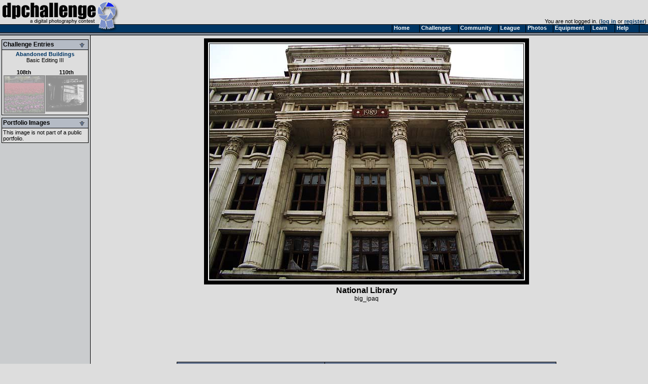

--- FILE ---
content_type: text/html
request_url: https://www.dpchallenge.com/image.php?IMAGE_ID=164577
body_size: 6734
content:
<html>
<head>
	<title>National Library by big_ipaq - DPChallenge</title>
	<link rel="styleSheet" type="text/css" href="/include/styles.css" />
	<meta name="keywords" Content="photography contest, digital photography, digital cameras, contest, digital photos, photo contest, digital imaging, challenge, cameras, photography tutorials, photography forums, photography discussion, langdon oliver, andrew ungvarsky" />
	<meta name="description" Content="Weekly digital photography contest site, featuring active forums, tutorials, photographer profiles, and more.  Enter and/or vote -- fun learning for ALL skill levels." />
	<meta charset="utf-8">
	<script type="text/javascript" src="/include/jquery-1.7.1.min.js"></script>
	<script type="text/javascript" src="/include/main.js"></script>
</head>
<body class="textsm" style="background: #DDDDDD url('/images/back.gif') repeat-y;" leftmargin="0" topmargin="0" marginwidth="0" marginheight="0" onload="overlay();">

		<script type="text/javascript">function Go(){return}</script>
	<script type="text/javascript" src="/include/menu/menu10_41.js"></script>
	<script type="text/javascript" src="/include/menu10_com.js"></script>
	

	<table cellspacing="0" cellpadding="0" width="100%">
		<tr>
			<td width="234"><a href="/"><img border="0" src="/images/title1b.gif" width="234" height="48" alt="DPChallenge: A Digital Photography Contest"></a></td>
			<td align="right" valign="bottom" class="textsm">		
		You are not logged in. (<a href="/login.php?HTTP_REFERER=/image.php?IMAGE_ID=164577" rel="nofollow">log in</a> or <a href="https://www.dpchallenge.com/register.php">register</a>)&nbsp;			</td>
		</tr>
		<tr>
			<td width="234" style="position: relative;"><img src="/images/title2.gif">
							</td>
			<td background="/images/topbackbar.gif">&nbsp;</td>
		</tr>
	</table>
	<table cellspacing="0" cellpadding="3" border="0" width="99%"><tr><td width="175" valign="top" nowrap>
	<!-- START LEFT COLUMN -->
		<script type="text/javascript">
			function toggle_leftbox(p_id)
			{
				var div = document.getElementById(p_id);

				div.style.display = ((div.style.display == '') ? 'none' : '');

				document.getElementById(p_id + '_img').src = "/images/leftbox_arrow_" + ((div.style.display == '') ? "down" : "up") + ".gif";

				setCookie('leftbox_' + p_id, div.style.display);
			}
		</script>
	<table bgcolor="#DDDDDD" cellspacing="0" cellpadding="2" style="border: 1px solid black; margin-top: 5px; margin-bottom: 5px;" width="172">
		<tr bgcolor="#B5BBC5"><td style="border-bottom: 1px solid black;"><b><span style="float: left;">Challenge Entries</span><span style="float: right;"><img id="image_challenge_img" src="/images/leftbox_arrow_down.gif" style="cursor: pointer;" onclick="toggle_leftbox('image_challenge');"></span></b></td></tr>
		<tr><td class="textsm">
<div id="image_challenge" style="display: "><div align="center"><a href="challenge_results.php?CHALLENGE_ID=328" class="v">Abandoned Buildings</a><br><a href="challenge_rules.php?RULES_ID=10" class="u">Basic Editing III</a></div><br><table cellpadding="0" cellspacing="0"><tr><td align="center" valign="top" class="textsm" width="100"><a href="/image.php?IMAGE_ID=164372" class="i" title="Tulip Field Shed by Cantique">108th<br><img style="filter:alpha(opacity=35);-moz-opacity:.35;opacity:.35;border: 2px solid black;" onmouseover="set_opacity(this, 100);" onmouseout="set_opacity(this, 35);" src="https://images.dpchallenge.com/images_challenge/0-999/328/120/Copyrighted_Image_Reuse_Prohibited_164372.jpg" style="border: 1px solid black; width: 80px;" width="78"></a></td><td width="6"></td><td align="center" class="textsm" valign="top" width="80"><a href="/image.php?IMAGE_ID=165423" class="i" title="In Ruins by Hrutsen">110th<br><img style="filter:alpha(opacity=35);-moz-opacity:.35;opacity:.35;border: 2px solid black;" onmouseover="set_opacity(this, 100);" onmouseout="set_opacity(this, 35);" src="https://images.dpchallenge.com/images_challenge/0-999/328/120/Copyrighted_Image_Reuse_Prohibited_165423.jpg" style="border: 1px solid black; width: 80px;" width="78"></a></td></tr></table></div>		</td></tr>
	</table>
	<table bgcolor="#DDDDDD" cellspacing="0" cellpadding="2" style="border: 1px solid black; margin-top: 5px; margin-bottom: 5px;" width="172">
		<tr bgcolor="#B5BBC5"><td style="border-bottom: 1px solid black;"><b><span style="float: left;">Portfolio Images</span><span style="float: right;"><img id="image_portfolio_img" src="/images/leftbox_arrow_down.gif" style="cursor: pointer;" onclick="toggle_leftbox('image_portfolio');"></span></b></td></tr>
		<tr><td class="textsm">
<div id="image_portfolio" style="display: ">This image is not part of a public portfolio.</div>		</td></tr>
	</table>
	<!-- END LEFT COLUMN -->
	</td><td valign="top">
	<!-- START RIGHT COLUMN -->
<script type="text/javascript">
	function overlay()
	{
		var container = document.getElementById('img_container');
		var overlay = container.firstChild;
		var img = overlay.nextSibling;
		overlay.style.width = (img.width + 3) + 'px';
		overlay.style.height = (img.height + 3) + 'px';
	}
</script>
<link id="gallery" rel="alternate" href="http://www.dpchallenge.com/challenge_results_rss.php?CHALLENGE_ID=328" type="application/rss+xml">

<div align="center">
<a name="img"></a><table><tr><td id="img_container" class="page-image"><img src="/images/pix.gif" style="position: absolute; z-index: 1;" /><img src="https://images.dpchallenge.com/images_challenge/0-999/328/1200/Copyrighted_Image_Reuse_Prohibited_164577.jpg" style="border: 1px solid black" alt="National Library"></td></tr></table>	<div class="imagetitle">
	National Library</div>
	<a class="u" href="/profile.php?USER_ID=36177">big_ipaq</a>
		<br><br>			<script async src="//pagead2.googlesyndication.com/pagead/js/adsbygoogle.js"></script>
			<!-- wide ad -->
			<ins class="adsbygoogle"
				 style="display:inline-block;width:728px;height:90px"
				 data-ad-client="ca-pub-6034318474773145"
				 data-ad-slot="7524196458"></ins>
			<script>
			(adsbygoogle = window.adsbygoogle || []).push({});
			</script>
</div>

<br>
	<table width="750" cellspacing="1" cellpadding="3" bgcolor="#000000" align="center">
		<tr class="forum-heading">
			<td nowrap>Photograph Information</td>
			<td>Photographer's Comments</td>
		</tr>
		<tr class="forum-bg1" valign="top">
			<td class="textsm" >
				<b>Challenge:</b>  <a href="/challenge_results.php?CHALLENGE_ID=328">Abandoned Buildings</a> (<a href="challenge_rules.php?RULES_ID=10" class="u">Basic Editing III</a>)<br>								<b>Camera:</b>     <a href="/camera.php?CAMERA_ID=1030" class="u">Casio Exilim EX-Z55</a><br>								<b>Location:</b>   Bucharest, Romania<br>				<b>Date:</b>      Apr 9, 2005<br>				<b>Aperture:</b>   2.6<br>				<b>ISO:</b>        100<br>				<b>Shutter:</b>    1/100<br>				<b>Galleries:</b> <a href="/photo_gallery.php?GALLERY_ID=10">Urban</a>, <a href="/photo_gallery.php?GALLERY_ID=20">Architecture</a><br>				<b>Date Uploaded:</b>      Apr 9, 2005<br>
						<br>
						<div style="margin-top: 2px;">
							<a class="v" href="/favorites_mgr.php?action=add&IMAGE_ID[]=164577"><img src="/images/addfavoriteimage_dis.gif" width="25" height="16" border="0" style="margin-bottom: 2px; margin-right: 3px;" align="absmiddle">Add photograph to your favorites</a>
						</div>
						<div style="margin-top: 2px;">
							<a class="v" href="/favorites_mgr.php?action=add&USER_ID[]=36177"><img src="/images/addfavoriteuser_dis.gif" width="25" height="16" border="0" style="margin-left: 3px; margin-right: 0px;" align="absmiddle">Add photographer to your favorites</a>
						</div>

			</td>
			<td valign="top" width="450" class="textsm">This was planned to be the Romanian National Library, but after the 1989 popular Revolution, the building was abandoned while not being finished, because lack of funding. 16 years later, and the concrete monster is still here and there are no plans to finish it.<br></td>
		</tr>
	</table>
<br>	<table width="750" cellspacing="1" cellpadding="3" bgcolor="#000000" align="center">
		<tr class="forum-heading">
			<td nowrap>Statistics</td>
		</tr>
		<tr class="forum-bg1">
			<td class="textsm" valign="top">
				<b>Place:</b> 109 out of 500<br>
				<b>Avg (all users):</b> 5.5682<br>
				<b>Avg (commenters):</b> 6.6429<br>
				<b>Avg (participants):</b> 5.5106<br>
				<b>Avg (non-participants):</b> 5.6583<br>
				<b>Views since voting:</b> 1315<br>
				<b>Views during voting:</b> 377<br>				<b>Votes:</b> 308<br>				<b>Comments:</b> 17<br>
				<b>Favorites:</b> 0<br><br>
			</td>
		</tr>
	</table>
<br><div class="error" align="center">Please <a href="/login.php" style="color: red;">log in</a> or <a href="/register.php" style="color: red;">register</a> to add your comments!</div><br><script type="text/javascript" src="/include/forum.js"></script>	<script type="text/javascript" src="/include/ajax.1.0.1.js"></script>
	<script type="text/javascript">
		function report_as_spam(callback_function, p_forum_thread_id, p_forum_post_id) { if (typeof(callback_function) != 'function') { alert('Callback function required as first parameter.'); return false; } if (arguments.length + 1 < 2) { alert('Number of required parameters (include the callback) is 3.'); return false; } var obj = new ajax_request('/image.php', '?function=report_as_spam', build_arguments(arguments), callback_function, 'special'); return false; }		function report_as_spam_callback(response)
		{
			if (response.error != null)
			{
				alert('An error occurred while reporting the post.  Please try again later.');
			}
			else
			{
				alert('Thank you, the post has been reported.');
			}

			return false;
		}
		function report_post(forum_post_id, link_target)
		{
			var wnd = window.open('forum.php?action=reportpost&FORUM_POST_ID=' + forum_post_id + link_target, '', 'resizable=yes,scrollbars=yes,left='+(screen.width/2-400)+',top='+(screen.height/2-300)+',width=800,height=600');
		}
	</script>


<table width="90%" cellspacing="1" cellpadding="2" bgcolor="#00000" align="center">
	<tr class="forum-heading"><td width="150">Author</td><td>Thread</td></tr>
		<tr class="forum-bg1">
			<td rowspan="2" valign="top" nowrap width="200" class="forum-bg1">
				<a name="1307755"></a>
					<div class="forumpic"><a href="profile.php?USER_ID=2563"><img src="https://images.dpchallenge.com/images_profile/65_nopicture.png" style="border: 1px solid black;"></a></div>					<div style="float: left; width: 120px">
						<div style="margin-bottom: 4px;"><span style="width: 16px; text-align: center;"><img src="/images/user_icon/31_F.gif" hspace="4" vspace="0" border="0" alt="Registered User"></span><a title="gcibo; currently offline" href="/profile.php?USER_ID=2563" class="fo ">gcibo</a></div>
						<div class="forumcam" style="width: 120px;"><a href="/camera.php?CAMERA_ID=1135" class="u" style="color:#444">Canon EOS-350D Rebel XT</a></div>											</div>
			</td>
			<td class="textsm" height="14">
04/20/2005 10:54:24 AM			</td>
		</tr>
		<tr class="forum-bg1"><td valign="top"><table cellspacing="0" cellpadding="4" class="forum-post"><tr><td valign="top">felicitari! cunoscand cladirea, nu ma impresioneaza chiar asa de tare, dar locul 110 din aproape 500 nu e chiar de colo. succes in continuare</td></tr></table></td></tr>
		<tr class="forum-bg2">
			<td rowspan="2" valign="top" nowrap width="200" class="forum-bg2">
				<a name="1307167"></a>
					<div class="forumpic"><a href="profile.php?USER_ID=36177"><img src="https://images.dpchallenge.com/images_profile/65_nopicture.png" style="border: 1px solid black;"></a></div>					<div style="float: left; width: 120px">
						<div style="margin-bottom: 4px;"><span style="width: 16px; text-align: center;"><img src="/images/user_icon/31_N.gif" hspace="4" vspace="0" border="0" alt="Registered User"></span><a title="big_ipaq; currently offline" href="/profile.php?USER_ID=36177" class="fo ">big_ipaq</a></div>
						<div class="forumcam" style="width: 120px;"><a href="/camera.php?CAMERA_ID=1258" class="u" style="color:#444">Canon EOS-5D </a></div>						<div class="forumcam" style="width: 120px;"><a href="/lens.php?LENS_ID=7" class="u" style="color:#888">Canon EF 24-70mm f/2.8 L USM</a></div>					</div>
			</td>
			<td class="textsm" height="14">
04/20/2005 03:48:21 AM			</td>
		</tr>
		<tr class="forum-bg2"><td valign="top"><table cellspacing="0" cellpadding="4" class="forum-post"><tr><td valign="top">Thank you all for your comments and votes!<br><br>Edit: this building is a huge building...<br><br><br><i>Message edited by author 2005-04-20 10:48:51.</i></td></tr></table></td></tr>
<tr bgcolor="#B6BECA" height="30"><td colspan="2" valign="center"><b>&nbsp;Comments Made During the Challenge <img src="/images/below.gif" width="10" height="10"></b></td></tr>		<tr class="forum-bg1">
			<td rowspan="3" valign="top" nowrap width="200" class="forum-bg1">
				<a name="1306182"></a>
					<div class="forumpic"><a href="profile.php?USER_ID=19178"><img src="https://images.dpchallenge.com/images_profile/15000-19999/65/19178.jpg" style="border: 1px solid black;"></a></div>					<div style="float: left; width: 120px">
						<div style="margin-bottom: 4px;"><span style="width: 16px; text-align: center;"><img src="/images/user_icon/31.gif" hspace="4" vspace="0" border="0" alt="Registered User"></span><a title="pwm6; currently offline" href="/profile.php?USER_ID=19178" class="fo ">pwm6</a></div>
						<div class="forumcam" style="width: 120px;"><a href="/camera.php?CAMERA_ID=1831" class="u" style="color:#444">Canon EOS-5D Mark II</a></div>						<div class="forumcam" style="width: 120px;"><a href="/lens.php?LENS_ID=1232" class="u" style="color:#888">Canon EF 24-105mm f/4.0 L IS</a></div>					</div>
			</td>
			<td class="textsm" height="14">
04/19/2005 09:48:21 PM			</td>
		</tr>
		<tr class="forum-bg1"><td valign="top"><table cellspacing="0" cellpadding="4" class="forum-post"><tr><td valign="top">Good depth of field and sharpness.  The sky seems blown out.</td></tr></table></td></tr>
<tr class="forum-bg1"><td class="textsm">&nbsp;<img src="/images/ratings/helpful.gif" width="27" height="16" border="0"> Photographer found comment helpful.</td></tr>
		<tr class="forum-bg2">
			<td rowspan="3" valign="top" nowrap width="200" class="forum-bg2">
				<a name="1295856"></a>
					<div class="forumpic"><a href="profile.php?USER_ID=9895"><img src="https://images.dpchallenge.com/images_profile/65_nopicture.png" style="border: 1px solid black;"></a></div>					<div style="float: left; width: 120px">
						<div style="margin-bottom: 4px;"><span style="width: 16px; text-align: center;"><img src="/images/user_icon/31_N.gif" hspace="4" vspace="0" border="0" alt="Registered User"></span><a title="musthafa; currently offline" href="/profile.php?USER_ID=9895" class="fo ">musthafa</a></div>
						<div class="forumcam" style="width: 120px;"><a href="/camera.php?CAMERA_ID=433" class="u" style="color:#444">Sony DSC-F717</a></div>											</div>
			</td>
			<td class="textsm" height="14">
04/16/2005 07:56:42 AM			</td>
		</tr>
		<tr class="forum-bg2"><td valign="top"><table cellspacing="0" cellpadding="4" class="forum-post"><tr><td valign="top">why is this abandoned...</td></tr></table></td></tr>
<tr class="forum-bg2"><td class="textsm">&nbsp;<img src="/images/ratings/helpful.gif" width="27" height="16" border="0"> Photographer found comment helpful.</td></tr>
		<tr class="forum-bg1">
			<td rowspan="3" valign="top" nowrap width="200" class="forum-bg1">
				<a name="1295157"></a>
					<div class="forumpic"><a href="profile.php?USER_ID=24983"><img src="https://images.dpchallenge.com/images_profile/20000-24999/65/24983.jpg" style="border: 1px solid black;"></a></div>					<div style="float: left; width: 120px">
						<div style="margin-bottom: 4px;"><span style="width: 16px; text-align: center;"><img src="/images/user_icon/31.gif" hspace="4" vspace="0" border="0" alt="Registered User"></span><a title="kiwinick; currently offline" href="/profile.php?USER_ID=24983" class="fo ">kiwinick</a></div>
						<div class="forumcam" style="width: 120px;"><a href="/camera.php?CAMERA_ID=2037" class="u" style="color:#444">Sony DSLR-A550 </a></div>						<div class="forumcam" style="width: 120px;"><a href="/lens.php?LENS_ID=1360" class="u" style="color:#888">Sony DT 18-70mm f/3.5-5.6 Aspherical ED Zoom Lens for Sony Alpha</a></div>					</div>
			</td>
			<td class="textsm" height="14">
04/16/2005 12:10:16 AM			</td>
		</tr>
		<tr class="forum-bg1"><td valign="top"><table cellspacing="0" cellpadding="4" class="forum-post"><tr><td valign="top">Ilike window shapes   6</td></tr></table></td></tr>
<tr class="forum-bg1"><td class="textsm">&nbsp;<img src="/images/ratings/helpful.gif" width="27" height="16" border="0"> Photographer found comment helpful.</td></tr>
		<tr class="forum-bg2">
			<td rowspan="3" valign="top" nowrap width="200" class="forum-bg2">
				<a name="1294615"></a>
					<div class="forumpic"><a href="profile.php?USER_ID=32338"><img src="https://images.dpchallenge.com/images_profile/65_nopicture.png" style="border: 1px solid black;"></a></div>					<div style="float: left; width: 120px">
						<div style="margin-bottom: 4px;"><span style="width: 16px; text-align: center;"><img src="/images/user_icon/31_F.gif" hspace="4" vspace="0" border="0" alt="Registered User"></span><a title="cornettcag; currently offline" href="/profile.php?USER_ID=32338" class="fo ">cornettcag</a></div>
						<div class="forumcam" style="width: 120px;"><a href="/camera.php?CAMERA_ID=1135" class="u" style="color:#444">Canon EOS-350D Rebel XT</a></div>						<div class="forumcam" style="width: 120px;"><a href="/lens.php?LENS_ID=1147" class="u" style="color:#888">Tamron AF 18-200mm f/3.5-6.3 XR Di II for Canon</a></div>					</div>
			</td>
			<td class="textsm" height="14">
04/15/2005 05:34:49 PM			</td>
		</tr>
		<tr class="forum-bg2"><td valign="top"><table cellspacing="0" cellpadding="4" class="forum-post"><tr><td valign="top">I'm curious as to why a building from 1989 is abandoned.</td></tr></table></td></tr>
<tr class="forum-bg2"><td class="textsm">&nbsp;<img src="/images/ratings/helpful.gif" width="27" height="16" border="0"> Photographer found comment helpful.</td></tr>
		<tr class="forum-bg1">
			<td rowspan="3" valign="top" nowrap width="200" class="forum-bg1">
				<a name="1293036"></a>
					<div class="forumpic"><a href="profile.php?USER_ID=35530"><img src="https://images.dpchallenge.com/images_profile/35000-39999/65/35530.jpg" style="border: 1px solid black;"></a></div>					<div style="float: left; width: 120px">
						<div style="margin-bottom: 4px;"><span style="width: 16px; text-align: center;"><img src="/images/user_icon/31.gif" hspace="4" vspace="0" border="0" alt="Registered User"></span><a title="hopnjohn; currently offline" href="/profile.php?USER_ID=35530" class="fo ">hopnjohn</a></div>
						<div class="forumcam" style="width: 120px;"><a href="/camera.php?CAMERA_ID=1203" class="u" style="color:#444">Nikon D50</a></div>						<div class="forumcam" style="width: 120px;"><a href="/lens.php?LENS_ID=1138" class="u" style="color:#888">Quantaray AF 35-80mm f/4-5.6 for Nikon</a></div>					</div>
			</td>
			<td class="textsm" height="14">
04/14/2005 10:35:31 PM			</td>
		</tr>
		<tr class="forum-bg1"><td valign="top"><table cellspacing="0" cellpadding="4" class="forum-post"><tr><td valign="top">I like the angle. Makes it all the more imposing.</td></tr></table></td></tr>
<tr class="forum-bg1"><td class="textsm">&nbsp;<img src="/images/ratings/helpful.gif" width="27" height="16" border="0"> Photographer found comment helpful.</td></tr>
		<tr class="forum-bg2">
			<td rowspan="3" valign="top" nowrap width="200" class="forum-bg2">
				<a name="1291860"></a>
					<div class="forumpic"><a href="profile.php?USER_ID=24454"><img src="https://images.dpchallenge.com/images_profile/20000-24999/65/24454.jpg" style="border: 1px solid black;"></a></div>					<div style="float: left; width: 120px">
						<div style="margin-bottom: 4px;"><span style="width: 16px; text-align: center;"><img src="/images/user_icon/21_F.gif" hspace="4" vspace="0" border="0" alt="Member"></span><a title="SandyP; online as of 12 minutes ago" href="/profile.php?USER_ID=24454" class="f">SandyP</a></div>
						<div class="forumcam" style="width: 120px;"><a href="/camera.php?CAMERA_ID=2422" class="u" style="color:#444">Canon EOS-5D Mark IV</a></div>						<div class="forumcam" style="width: 120px;"><a href="/lens.php?LENS_ID=40" class="u" style="color:#888">Canon EF 200mm f/2.8 USM</a></div>					</div>
			</td>
			<td class="textsm" height="14">
04/14/2005 01:00:15 PM			</td>
		</tr>
		<tr class="forum-bg2"><td valign="top"><table cellspacing="0" cellpadding="4" class="forum-post"><tr><td valign="top">Wow!   It's hard to believe someone would let an awesome building like that go abandoned!  What an amazing building!    I love your angle on it too.  It makes it look massive!</td></tr></table></td></tr>
<tr class="forum-bg2"><td class="textsm">&nbsp;<img src="/images/ratings/helpful.gif" width="27" height="16" border="0"> Photographer found comment helpful.</td></tr>
		<tr class="forum-bg1">
			<td rowspan="3" valign="top" nowrap width="200" class="forum-bg1">
				<a name="1291720"></a>
					<div class="forumpic"><a href="profile.php?USER_ID=33379"><img src="https://images.dpchallenge.com/images_profile/65_nopicture.png" style="border: 1px solid black;"></a></div>					<div style="float: left; width: 120px">
						<div style="margin-bottom: 4px;"><span style="width: 16px; text-align: center;"><img src="/images/user_icon/31_F.gif" hspace="4" vspace="0" border="0" alt="Registered User"></span><a title="Chinabun; currently offline" href="/profile.php?USER_ID=33379" class="fo ">Chinabun</a></div>
						<div class="forumcam" style="width: 120px;"><a href="/camera.php?CAMERA_ID=1919" class="u" style="color:#444">Canon PowerShot SD990 IS</a></div>											</div>
			</td>
			<td class="textsm" height="14">
04/14/2005 12:01:25 PM			</td>
		</tr>
		<tr class="forum-bg1"><td valign="top"><table cellspacing="0" cellpadding="4" class="forum-post"><tr><td valign="top">very nice shot</td></tr></table></td></tr>
<tr class="forum-bg1"><td class="textsm">&nbsp;<img src="/images/ratings/helpful.gif" width="27" height="16" border="0"> Photographer found comment helpful.</td></tr>
		<tr class="forum-bg2">
			<td rowspan="3" valign="top" nowrap width="200" class="forum-bg2">
				<a name="1290129"></a>
					<div class="forumpic"><a href="profile.php?USER_ID=22872"><img src="https://images.dpchallenge.com/images_profile/20000-24999/65/22872.jpg" style="border: 1px solid black;"></a></div>					<div style="float: left; width: 120px">
						<div style="margin-bottom: 4px;"><span style="width: 16px; text-align: center;"><img src="/images/user_icon/31_F.gif" hspace="4" vspace="0" border="0" alt="Registered User"></span><a title="colyla; currently offline" href="/profile.php?USER_ID=22872" class="fo ">colyla</a></div>
						<div class="forumcam" style="width: 120px;"><a href="/camera.php?CAMERA_ID=1808" class="u" style="color:#444">Canon EOS-50D</a></div>						<div class="forumcam" style="width: 120px;"><a href="/lens.php?LENS_ID=1466" class="u" style="color:#888">Canon EF 16-35mm f/2.8 L USM II</a></div>					</div>
			</td>
			<td class="textsm" height="14">
04/13/2005 08:11:23 PM			</td>
		</tr>
		<tr class="forum-bg2"><td valign="top"><table cellspacing="0" cellpadding="4" class="forum-post"><tr><td valign="top">man...what a shame...this looks like it was an awesome building in it's day...</td></tr></table></td></tr>
<tr class="forum-bg2"><td class="textsm">&nbsp;<img src="/images/ratings/helpful.gif" width="27" height="16" border="0"> Photographer found comment helpful.</td></tr>
		<tr class="forum-bg1">
			<td rowspan="3" valign="top" nowrap width="200" class="forum-bg1">
				<a name="1289752"></a>
					<div class="forumpic"><a href="profile.php?USER_ID=21375"><img src="https://images.dpchallenge.com/images_profile/20000-24999/65/21375.jpg" style="border: 1px solid black;"></a></div>					<div style="float: left; width: 120px">
						<div style="margin-bottom: 4px;"><span style="width: 16px; text-align: center;"><img src="/images/user_icon/31_F.gif" hspace="4" vspace="0" border="0" alt="Registered User"></span><a title="Galimages; currently offline" href="/profile.php?USER_ID=21375" class="fo ">Galimages</a></div>
						<div class="forumcam" style="width: 120px;"><a href="/camera.php?CAMERA_ID=1675" class="u" style="color:#444">Canon EOS-40D</a></div>						<div class="forumcam" style="width: 120px;"><a href="/lens.php?LENS_ID=3" class="u" style="color:#888">Canon EF 28-135mm f/3.5-5.6 IS USM</a></div>					</div>
			</td>
			<td class="textsm" height="14">
04/13/2005 05:51:29 PM			</td>
		</tr>
		<tr class="forum-bg1"><td valign="top"><table cellspacing="0" cellpadding="4" class="forum-post"><tr><td valign="top">Built in 1989 and abandoned?  Or are you making a statement about our libraries in general.</td></tr></table></td></tr>
<tr class="forum-bg1"><td class="textsm">&nbsp;<img src="/images/ratings/helpful.gif" width="27" height="16" border="0"> Photographer found comment helpful.</td></tr>
		<tr class="forum-bg2">
			<td rowspan="3" valign="top" nowrap width="200" class="forum-bg2">
				<a name="1289482"></a>
					<div class="forumpic"><a href="profile.php?USER_ID=32891"><img src="https://images.dpchallenge.com/images_profile/65_nopicture.png" style="border: 1px solid black;"></a></div>					<div style="float: left; width: 120px">
						<div style="margin-bottom: 4px;"><span style="width: 16px; text-align: center;"><img src="/images/user_icon/31_N.gif" hspace="4" vspace="0" border="0" alt="Registered User"></span><a title="justbe; currently offline" href="/profile.php?USER_ID=32891" class="fo ">justbe</a></div>
						<div class="forumcam" style="width: 120px;"><a href="/camera.php?CAMERA_ID=990" class="u" style="color:#444">Canon EOS-20D</a></div>											</div>
			</td>
			<td class="textsm" height="14">
04/13/2005 04:31:40 PM			</td>
		</tr>
		<tr class="forum-bg2"><td valign="top"><table cellspacing="0" cellpadding="4" class="forum-post"><tr><td valign="top">nice</td></tr></table></td></tr>
<tr class="forum-bg2"><td class="textsm">&nbsp;<img src="/images/ratings/helpful.gif" width="27" height="16" border="0"> Photographer found comment helpful.</td></tr>
		<tr class="forum-bg1">
			<td rowspan="3" valign="top" nowrap width="200" class="forum-bg1">
				<a name="1289054"></a>
					<div class="forumpic"><a href="profile.php?USER_ID=34182"><img src="https://images.dpchallenge.com/images_profile/65_nopicture.png" style="border: 1px solid black;"></a></div>					<div style="float: left; width: 120px">
						<div style="margin-bottom: 4px;"><span style="width: 16px; text-align: center;"><img src="/images/user_icon/31_N.gif" hspace="4" vspace="0" border="0" alt="Registered User"></span><a title="Thorr; currently offline" href="/profile.php?USER_ID=34182" class="fo ">Thorr</a></div>
						<div class="forumcam" style="width: 120px;"><a href="/camera.php?CAMERA_ID=595" class="u" style="color:#444">Canon PowerShot G5</a></div>											</div>
			</td>
			<td class="textsm" height="14">
04/13/2005 02:36:37 PM			</td>
		</tr>
		<tr class="forum-bg1"><td valign="top"><table cellspacing="0" cellpadding="4" class="forum-post"><tr><td valign="top">....si noi ne-am gandit la biblioteca, dar nu am ajuns pana acolo!  Frumos!  8</td></tr></table></td></tr>
<tr class="forum-bg1"><td class="textsm">&nbsp;<img src="/images/ratings/helpful.gif" width="27" height="16" border="0"> Photographer found comment helpful.</td></tr>
		<tr class="forum-bg2">
			<td rowspan="3" valign="top" nowrap width="200" class="forum-bg2">
				<a name="1288919"></a>
					<div class="forumpic"><a href="profile.php?USER_ID=35804"><img src="https://images.dpchallenge.com/images_profile/35000-39999/65/35804.jpg" style="border: 1px solid black;"></a></div>					<div style="float: left; width: 120px">
						<div style="margin-bottom: 4px;"><span style="width: 16px; text-align: center;"><img src="/images/user_icon/31_F.gif" hspace="4" vspace="0" border="0" alt="Registered User"></span><a title="RKT; currently offline" href="/profile.php?USER_ID=35804" class="fo ">RKT</a></div>
						<div class="forumcam" style="width: 120px;"><a href="/camera.php?CAMERA_ID=2026" class="u" style="color:#444">Canon EOS-60D </a></div>						<div class="forumcam" style="width: 120px;"><a href="/lens.php?LENS_ID=1918" class="u" style="color:#888">Sigma 85mm f/1.4 for Canon</a></div>					</div>
			</td>
			<td class="textsm" height="14">
04/13/2005 01:50:35 PM			</td>
		</tr>
		<tr class="forum-bg2"><td valign="top"><table cellspacing="0" cellpadding="4" class="forum-post"><tr><td valign="top">Is this abandoned physically? Plus the top of the picture seems a bit crowded by the tight crop.</td></tr></table></td></tr>
<tr class="forum-bg2"><td class="textsm">&nbsp;<img src="/images/ratings/helpful.gif" width="27" height="16" border="0"> Photographer found comment helpful.</td></tr>
		<tr class="forum-bg1">
			<td rowspan="3" valign="top" nowrap width="200" class="forum-bg1">
				<a name="1288783"></a>
					<div class="forumpic"><a href="profile.php?USER_ID=13879"><img src="https://images.dpchallenge.com/images_profile/10000-14999/65/13879.jpg" style="border: 1px solid black;"></a></div>					<div style="float: left; width: 120px">
						<div style="margin-bottom: 4px;"><span style="width: 16px; text-align: center;"><img src="/images/user_icon/31.gif" hspace="4" vspace="0" border="0" alt="Registered User"></span><a title="cheekymunky; currently offline" href="/profile.php?USER_ID=13879" class="fo ">cheekymunky</a></div>
						<div class="forumcam" style="width: 120px;"><a href="/camera.php?CAMERA_ID=1675" class="u" style="color:#444">Canon EOS-40D</a></div>						<div class="forumcam" style="width: 120px;"><a href="/lens.php?LENS_ID=792" class="u" style="color:#888">Tamron SP AF 28-75mm f/2.8 XR Di for Canon</a></div>					</div>
			</td>
			<td class="textsm" height="14">
04/13/2005 01:10:18 PM			</td>
		</tr>
		<tr class="forum-bg1"><td valign="top"><table cellspacing="0" cellpadding="4" class="forum-post"><tr><td valign="top">I find this one really striking. Love the composition, the building looks very imposing.  The Tones complement the image well & suit the Challenge. Good Stuff</td></tr></table></td></tr>
<tr class="forum-bg1"><td class="textsm">&nbsp;<img src="/images/ratings/helpful.gif" width="27" height="16" border="0"> Photographer found comment helpful.</td></tr>
		<tr class="forum-bg2">
			<td rowspan="3" valign="top" nowrap width="200" class="forum-bg2">
				<a name="1288727"></a>
					<div class="forumpic"><a href="profile.php?USER_ID=35645"><img src="https://images.dpchallenge.com/images_profile/35000-39999/65/35645.jpg" style="border: 1px solid black;"></a></div>					<div style="float: left; width: 120px">
						<div style="margin-bottom: 4px;"><span style="width: 16px; text-align: center;"><img src="/images/user_icon/31_F.gif" hspace="4" vspace="0" border="0" alt="Registered User"></span><a title="saracat; currently offline" href="/profile.php?USER_ID=35645" class="fo ">saracat</a></div>
						<div class="forumcam" style="width: 120px;"><a href="/camera.php?CAMERA_ID=1566" class="u" style="color:#444">Pentax K10D</a></div>						<div class="forumcam" style="width: 120px;"><a href="/lens.php?LENS_ID=388" class="u" style="color:#888">Pentax DA 18-55mm f/3.5-5.6 AF</a></div>					</div>
			</td>
			<td class="textsm" height="14">
04/13/2005 12:56:34 PM			</td>
		</tr>
		<tr class="forum-bg2"><td valign="top"><table cellspacing="0" cellpadding="4" class="forum-post"><tr><td valign="top">Nice composition. Well-centered. Good clarity. Nice lines.</td></tr></table></td></tr>
<tr class="forum-bg2"><td class="textsm">&nbsp;<img src="/images/ratings/helpful.gif" width="27" height="16" border="0"> Photographer found comment helpful.</td></tr>
		<tr class="forum-bg1">
			<td rowspan="3" valign="top" nowrap width="200" class="forum-bg1">
				<a name="1288131"></a>
					<div class="forumpic"><a href="profile.php?USER_ID=35675"><img src="https://images.dpchallenge.com/images_profile/65_nopicture.png" style="border: 1px solid black;"></a></div>					<div style="float: left; width: 120px">
						<div style="margin-bottom: 4px;"><span style="width: 16px; text-align: center;"><img src="/images/user_icon/31_N.gif" hspace="4" vspace="0" border="0" alt="Registered User"></span><a title="yogiboo17; currently offline" href="/profile.php?USER_ID=35675" class="fo ">yogiboo17</a></div>
						<div class="forumcam" style="width: 120px;"><a href="/camera.php?CAMERA_ID=128" class="u" style="color:#444">Olympus C-2100UZ</a></div>											</div>
			</td>
			<td class="textsm" height="14">
04/13/2005 09:11:58 AM			</td>
		</tr>
		<tr class="forum-bg1"><td valign="top"><table cellspacing="0" cellpadding="4" class="forum-post"><tr><td valign="top">good use made of that angle. nice shot.</td></tr></table></td></tr>
<tr class="forum-bg1"><td class="textsm">&nbsp;<img src="/images/ratings/helpful.gif" width="27" height="16" border="0"> Photographer found comment helpful.</td></tr>
</table>
<img src="images/pix.gif" width="1" height="1" id="rate">
			<br><br>
		<div align="center" class="textsm" style="color: #666666;">
			<a href="/index.php" class="u">Home</a> -
			<a href="/challenge_index.php" class="u">Challenges</a> -
			<a href="/community_index.php" class="u">Community</a> -
			<a href="/league/" class="u">League</a> -
			<a href="/photo_index.php" class="u">Photos</a> -
			<a href="/camera.php" class="u">Cameras</a> -
			<a href="/lens.php" class="u">Lenses</a> -
			<a href="/learn_index.php" class="u">Learn</a> -
			<!-- <a href="http://prints.dpchallenge.com" class="u">Prints!</a> - -->
			<a href="/help.php" class="u">Help</a> -
			<a href="/terms.php" class="u">Terms of Use</a> -
			<a href="/privacy.php" class="u">Privacy</a> -
			<a href="#" class="u">Top ^</a>
		<br>DPChallenge, and website content and design, Copyright &#169; 2001-2026 Challenging Technologies, LLC.
		<br>All digital photo copyrights belong to the photographers and may not be used without permission.
<!--		<br>Proudly hosted by <a href="http://www.sargasso.net/from/dpc" target="_blank" class="u" style="color:#666666">Sargasso Networks</a>. -->
		<br>Current Server Time: 01/22/2026 05:38:04 PM EST.
		</div>

		</td></tr></table>
	</body>

	<script type="text/javascript">
		// <![CDATA[
			document.write('</div>');

			var gaJsHost = (("https:" == document.location.protocol) ? "https://ssl." : "http://www.");
			document.write(unescape("%3Cscript src='" + gaJsHost + "google-analytics.com/ga.js' type='text/javascript'%3E%3C/script%3E"));
		// ]]>
	</script>

	<script type="text/javascript">
		// <![CDATA[
			var pageTracker = _gat._getTracker("UA-955918-1");
			pageTracker._trackPageview();
		// ]]>
	</script>
</html>


--- FILE ---
content_type: text/html; charset=utf-8
request_url: https://www.google.com/recaptcha/api2/aframe
body_size: 268
content:
<!DOCTYPE HTML><html><head><meta http-equiv="content-type" content="text/html; charset=UTF-8"></head><body><script nonce="NkD5fxstA0Ez7XsBIl23qg">/** Anti-fraud and anti-abuse applications only. See google.com/recaptcha */ try{var clients={'sodar':'https://pagead2.googlesyndication.com/pagead/sodar?'};window.addEventListener("message",function(a){try{if(a.source===window.parent){var b=JSON.parse(a.data);var c=clients[b['id']];if(c){var d=document.createElement('img');d.src=c+b['params']+'&rc='+(localStorage.getItem("rc::a")?sessionStorage.getItem("rc::b"):"");window.document.body.appendChild(d);sessionStorage.setItem("rc::e",parseInt(sessionStorage.getItem("rc::e")||0)+1);localStorage.setItem("rc::h",'1769121488619');}}}catch(b){}});window.parent.postMessage("_grecaptcha_ready", "*");}catch(b){}</script></body></html>